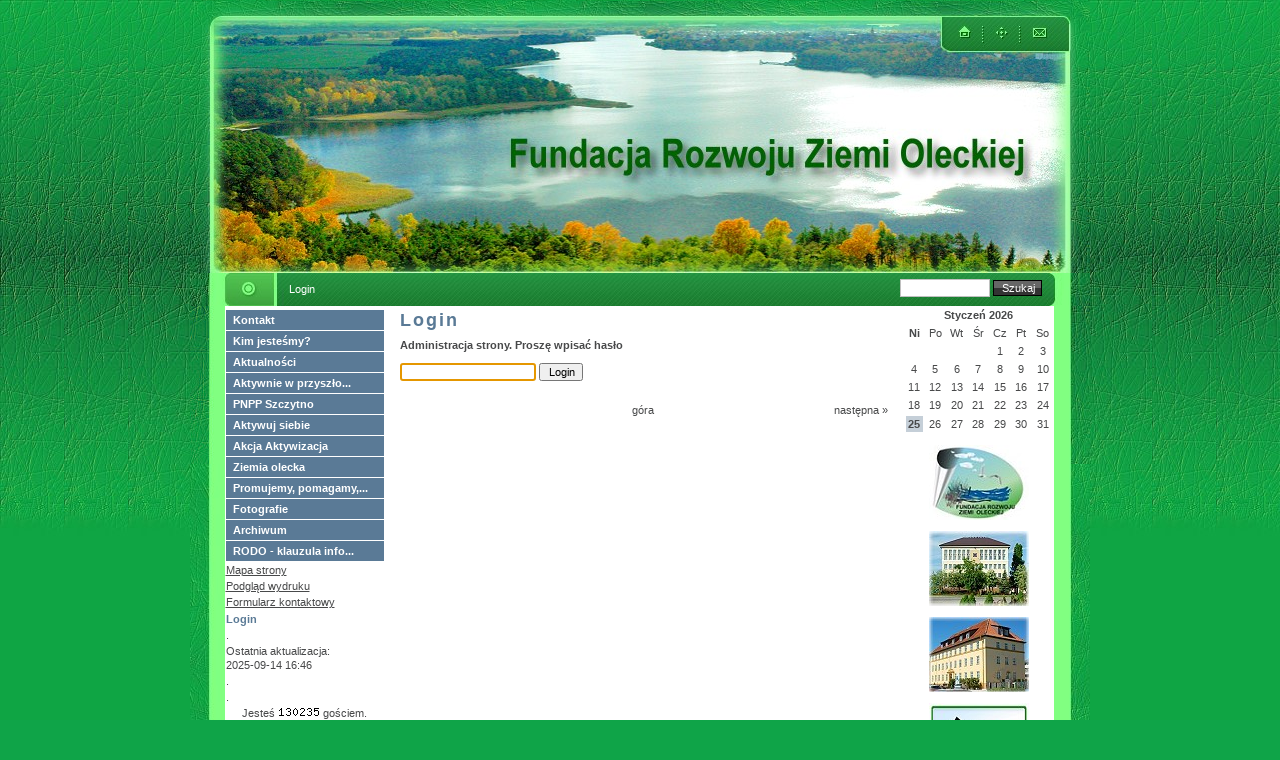

--- FILE ---
content_type: text/html
request_url: http://fundacja.olecko.pl/?Kontakt&login
body_size: 3010
content:
<!DOCTYPE HTML PUBLIC "-//W3C//DTD HTML 4.0 Transitional//EN" "http://www.w3.org/TR/REC-html40/loose.dtd">
<html>




<head>
<meta http-equiv="content-type" content="text/html;charset=utf-8">
<title>Fundacja Rozwoju Ziemi Oleckiej  - Login</title>
<meta name="robots" content="noindex">
<meta name="keywords" content="Fundacja Rozwoju Ziemi Oleckiej Olecko Mazury powiat olecki">
<meta name="description" content="Fundacja Rozwoju Ziemi Oleckiej Olecko Mazury ">
<meta name="generator" content="CMSimple_XH 1.5.2 2012022401 - www.cmsimple-xh.de">
<link rel="stylesheet" href="./css/core.css" type="text/css">
<link rel="stylesheet" href="./templates/fundacja/stylesheet.css" type="text/css">

<link rel="stylesheet" href="./plugins/pluginloader/css/stylesheet.css" type="text/css">
<link rel="stylesheet" href="./plugins/filebrowser/css/stylesheet.css" type="text/css">
<link rel="stylesheet" href="./plugins/hi_updatecheck/css/stylesheet.css" type="text/css">
<link rel="stylesheet" href="./plugins/page_params/css/stylesheet.css" type="text/css">
<link rel="stylesheet" href="./plugins/pagemanager/css/stylesheet.css" type="text/css">
<link rel="stylesheet" href="./plugins/meta_tags/css/stylesheet.css" type="text/css">




<script type="text/javascript" src="js/prototype.js"></script>
<script type="text/javascript" src="js/scriptaculous.js?load=effects,builder"></script>
<script type="text/javascript" src="js/lightbox.js"></script>
<link rel="stylesheet" href="css/lightbox.css" type="text/css" media="screen" />


<!-- Google tag (gtag.js) -->
<script async src="https://www.googletagmanager.com/gtag/js?id=G-EV3VRM30HT"></script>
<script>
  window.dataLayer = window.dataLayer || [];
  function gtag(){dataLayer.push(arguments);}
  gtag('js', new Date());

  gtag('config', 'G-EV3VRM30HT');
</script>




</head>
<body bgcolor="#0FA448" topmargin="0" background="./templates/fundacja/images/roundaround-bk.jpg" style="background-repeat: repeat-x" onload="self.focus();document.login.passwd.focus();"><a name="top"></a>
<!--Fireworks 8 Dreamweaver 8 target.  Created Mon Dec 08 15:32:25 GMT+1100 (AUS Eastern Daylight Time) 2008-->
<div align="center">
<table border="0" cellpadding="0" cellspacing="0" width="900">
<!-- fwtable fwsrc="template.png" fwbase="template.jpg" fwstyle="Dreamweaver" fwdocid = "932054533" fwnested="0" -->
  <tr>
   <td><img src="./templates/fundacja/images/spacer.gif" width="35" height="1" border="0" alt="" /></td>
   <td><img src="./templates/fundacja/images/spacer.gif" width="829" height="1" border="0" alt="" /></td>
   <td><img src="./templates/fundacja/images/spacer.gif" width="36" height="1" border="0" alt="" /></td>
   <td><img src="./templates/fundacja/images/spacer.gif" width="1" height="1" border="0" alt="" /></td>
  </tr>

  <tr>
   <td colspan="3"><img name="template_r1_c1" src="./templates/fundacja/images/template_r1_c1.jpg" width="900" height="272" border="0" id="template_r1_c1" usemap="#m_template_r1_c1" alt="" /></td>
   <td><img src="./templates/fundacja/images/spacer.gif" width="1" height="272" border="0" alt="" /></td>
  </tr>
  <tr>
   <td colspan="3" background="./templates/fundacja/images/template_r2_c1.jpg">
	<table border="0" width="100%" cellspacing="0" cellpadding="0">
		<tr>
			<td width="96">&nbsp;</td>
			<td>
			<table border="0" width="100%" cellspacing="0" cellpadding="0">
				<tr>
					<td><!--webbot bot="HTMLMarkup" startspan --><tr><td valign="top" align="left" class="toploc">Login</td></tr><!--webbot bot="HTMLMarkup" endspan i-checksum="10988" --></td>
				</tr>
			</table>
			</td>
			<td width="200">
			<table border="0" width="100%" cellspacing="0" cellpadding="0">
				<tr>
					<td>
					<p align="right"><!--webbot bot="HTMLMarkup" startspan --><tr><td valign="top" align="right" class="searchbox">
<form action="/" method="post">
<div id="searchbox">
<input type="text" class="text" name="search" size="12">
<input type="hidden" name="function" value="search">
 <input type="submit" class="submit" value="Szukaj">
</div>
</form>
</td></tr><!--webbot bot="HTMLMarkup" endspan i-checksum="41611" --></td>
				</tr>
			</table>
			</td>
			<td width="48">&nbsp;</td>
		</tr>
	</table>
	</td>
   <td><img src="./templates/fundacja/images/spacer.gif" width="1" height="33" border="0" alt="" /></td>
  </tr>
  <tr>
   <td valign="top" background="./templates/fundacja/images/template_r4_c1.jpg"><img name="template_r3_c1" src="./templates/fundacja/images/template_r3_c1.jpg" width="35" height="158" border="0" id="template_r3_c1" alt="" /></td>
   <td rowspan="2" bgcolor="#FFFFFF" align="left" valign="top">
	<table border="0" width="100%" cellspacing="0" cellpadding="0">
		<tr>
			<td width="160" align="left" valign="top">
			<table border="0" width="100%" cellspacing="0">
				<tr>
<td>
<!--webbot bot="HTMLMarkup" startspan --><tr><td valign="top">
<div id="navcontainer"><ul class="menulevel1"><li class="navitem"><a  class="inactiveclass1" href="/?Kontakt" >Kontakt</a></li><li class="navitems"><a  class="inactiveclass1" href="/?Kim_jeste%C5%9Bmy%3F" >Kim jesteśmy?</a></li><li class="navitems"><a  class="inactiveclass1" href="/?Aktualno%C5%9Bci" >Aktualności</a></li><li class="navitem"><a  class="inactiveclass1" href="/?Aktywnie_w_przysz%C5%82o%C5%9B%C4%87"  Title = "Aktywnie w przyszłość">Aktywnie w przyszło...</a></li><li class="navitem"><a  class="inactiveclass1" href="/?PNPP_Szczytno" >PNPP Szczytno</a></li><li class="navitems"><a  class="inactiveclass1" href="/?Aktywuj_siebie" >Aktywuj siebie</a></li><li class="navitems"><a  class="inactiveclass1" href="/?Akcja_Aktywizacja" >Akcja Aktywizacja</a></li><li class="navitems"><a  class="inactiveclass1" href="/?Ziemia_olecka" >Ziemia olecka</a></li><li class="navitems"><a  class="inactiveclass1" href="/?Promujemy%2C_pomagamy%2C_wspieramy"  Title = "Promujemy, pomagamy, wspieramy">Promujemy, pomagamy,...</a></li><li class="navitems"><a  class="inactiveclass1" href="/?Fotografie" >Fotografie</a></li><li class="navitem"><a  class="inactiveclass1" href="/?Archiwum" >Archiwum</a></li><li class="navitem"><a  class="inactiveclass1" href="/?RODO_-_klauzula_informacyjna"  Title = "RODO - klauzula informacyjna">RODO - klauzula info...</a></li></ul></div>
</td></tr><tr><td valign="top" class="menu"><a href="/?&amp;sitemap">Mapa strony</a></td></tr>
<tr><td valign="top" class="menu"><a href="/?&amp;print&amp;Login">Podgląd wydruku</a></td></tr>
<tr><td valign="top" class="menu"><a href="/?&amp;mailform">Formularz kontaktowy</a></td></tr>
<tr><td valign="top" class="menu"></td></tr>

<tr><td valign="top" class="login"><a href="/?Kontakt&amp;login">Login</a></td></tr>
<tr><td valign="top" class="menu">.</td></tr>
<tr><td valign="top" class="menu">Ostatnia aktualizacja:<br>2025-09-14 16:46</td></tr>



<tr><td valign="top" class="menu">.</td></tr>
<tr><td valign="top" class="menu">.</td></tr>


<tr><td valign="top" class="menu">
<p align="center">Jeste&#347; <img SRC="licznik/licz.php"> go&#347;ciem.</p> 
</td></tr>

<tr><td valign="top" class="menu">.</td></tr>


<tr>
<td><!--webbot bot="HTMLMarkup" startspan --><tr><td valign="top" class="menu"></td></tr>
<!--webbot bot="HTMLMarkup" endspan i-checksum="34647" --></td>
</tr>
</table>
			</td>
			<td>&nbsp;</td>
			<td width="490" align="left" valign="top">
			<table border="0" width="100%" cellspacing="0">
				<tr>
					<td><!--webbot bot="HTMLMarkup" startspan --><tr><td valign="top" class="menu"></td></tr><!--webbot bot="HTMLMarkup" endspan i-checksum="37871" --></td>
				</tr>


<tr>
					<td><!--webbot bot="HTMLMarkup" startspan --><tr><td valign="top">
<h1>Login</h1><p><b>Administracja strony. Proszę wpisać hasło</b></p><form id="login" name="login" action="/?Kontakt" method="post"><div id="login"><input type="hidden" name="login" value="true"><input type="hidden" name="selected" value="Kontakt"><input type="password" name="passwd" id="passwd" value=""> <input type="submit" name="submit" id="submit" value="Login"></div></form></td></tr><!--webbot bot="HTMLMarkup" endspan i-checksum="9291" --></td>
				</tr>
				<tr>
					<td><!--webbot bot="HTMLMarkup" startspan --><tr><td valign="top" class="menu"></td></tr><!--webbot bot="HTMLMarkup" endspan i-checksum="37873" --></td>
				</tr>
				<tr>
					<td>&nbsp;</td>
				</tr>
				<tr>
					<td>
					<table border="0" width="100%" cellspacing="0" cellpadding="0">
						<tr>
							<td width="33%">
							<table border="0" width="100%" cellspacing="0" cellpadding="0">
								<tr>
									<td>
									<!--webbot bot="HTMLMarkup" startspan --><tr><td valign="top" align="left" class="navigator">
</td></tr><!--webbot bot="HTMLMarkup" endspan i-checksum="38659" --></td>
								</tr>
							</table>
							</td>
							<td width="33%">
							<table border="0" width="100%" cellspacing="0" cellpadding="0">
								<tr>
									<td>
									<p align="center">
									<!--webbot bot="HTMLMarkup" startspan --><tr><td align="center" class="navigator">
<a href="#top" class="navigator"><a href="#TOP">góra</a></a>
</td></tr><!--webbot bot="HTMLMarkup" endspan i-checksum="9587" --></td>
								</tr>
							</table>
							</td>
							<td width="33%">
							<table border="0" width="100%" cellspacing="0" cellpadding="0">
								<tr>
									<td>
									<p align="right">
									<!--webbot bot="HTMLMarkup" startspan --><tr><td valign="top" align="right" class="navigator">
<a href="/?Kontakt">następna »</a></td></tr><!--webbot bot="HTMLMarkup" endspan i-checksum="46742" --></td>
								</tr>
							</table>
							</td>
						</tr>
					</table>
					</td>
				</tr>
			</table>
			</td>
<td>&nbsp;</td>
<td width="150" align="left" valign="top">

<p>
</center>

</p>

<p>



<p align="center">
<SCRIPT SRC="./templates/fundacja/images/calendar.js"></SCRIPT>
</p>




<p align="center">
<a target="_blank"  href="http://www.fundacja.olecko.pl">
<img border="0" src="../images/prawa_fun.jpg" width="100" height="75">
</a></p>

<p align="center">
<a target="_blank"  href="http://www.um.olecko.pl">
<img border="0" src="../images/prawa_1.jpg" width="100" height="75">
</a></p>

<p align="center">
<a target="_blank" href="http://www.powiat.olecko.pl">
<img border="0" src="../images/prawa_2.jpg" width="100" height="75">
</a></p>


<p align="center">
<a target="_blank" href="http://www.pup.olecko.pl">
<img border="0" src="../images/prawa_4.jpg" width="100" height="75">
</a></p>



</td>
</tr>
</table>


<table border="0" width="100%" cellspacing="0">
<tr>
<td><!--webbot bot="HTMLMarkup" startspan -->
<tr><td valign="top" class="menu"></td></tr>
<!--webbot bot="HTMLMarkup" endspan i-checksum="37875" --></td>
</tr>
				<tr>
<td><!--webbot bot="HTMLMarkup" startspan -->
<tr><td valign="top" class="menu"></td></tr>
<!--webbot bot="HTMLMarkup" endspan i-checksum="37877" --></td>
</tr>
</table>




</td>
   <td valign="top" background="./templates/fundacja/images/template_r4_c3.jpg"><img name="template_r3_c3" src="./templates/fundacja/images/template_r3_c3.jpg" width="36" height="158" border="0" id="template_r3_c3" alt="" /></td>
   <td><img src="./templates/fundacja/images/spacer.gif" width="1" height="158" border="0" alt="" /></td>
  </tr>
  <tr>
   <td background="./templates/fundacja/images/template_r4_c1.jpg"><img name="template_r4_c1" src="./templates/fundacja/images/template_r4_c1.jpg" width="35" height="8" border="0" id="template_r4_c1" alt="" /></td>
   <td background="./templates/fundacja/images/template_r4_c3.jpg"><img name="template_r4_c3" src="./templates/fundacja/images/template_r4_c3.jpg" width="36" height="8" border="0" id="template_r4_c3" alt="" /></td>
   <td><img src="./templates/fundacja/images/spacer.gif" width="1" height="8" border="0" alt="" /></td>
  </tr>
  <tr>
   <td colspan="3" background="./templates/fundacja/images/template_r5_c1.jpg">
	<table border="0" width="100%" cellspacing="0" cellpadding="0">
		<tr>
			<td>
			<p align="center"><!--webbot bot="HTMLMarkup" startspan --><tr><td valign="top" align="center" class="sitename">
Fundacja Rozwoju Ziemi Oleckiej </td></tr><!--webbot bot="HTMLMarkup" endspan i-checksum="49042" --></td>
		</tr>
	</table>
	</td>
   <td><img src="./templates/fundacja/images/spacer.gif" width="1" height="38" border="0" alt="" /></td>
  </tr>
  <tr>
   <td colspan="3"><img name="template_r6_c1" src="./templates/fundacja/images/template_r6_c1.jpg" width="900" height="14" border="0" id="template_r6_c1" alt="" /></td>
   <td><img src="./templates/fundacja/images/spacer.gif" width="1" height="14" border="0" alt="" /></td>
  </tr>
</table>
</div>
<map name="m_template_r1_c1" id="m_template_r1_c1">
<area shape="poly" coords="839,20,861,20,861,42,839,42,839,20" href="?&mailform" alt="" />
<area shape="poly" coords="802,20,824,20,824,42,802,42,802,20" href="?&sitemap" alt="" />
<area shape="poly" coords="765,20,787,20,787,42,765,42,765,20" href="index.php" target="_self" alt="" />
</map>
<div align="center">
	<table border="0" width="900" cellspacing="0" cellpadding="0">
		<tr>
			<td>
			<p align="center"><!--webbot bot="HTMLMarkup" startspan --><tr>
      <td width="100%">
      <p align="center" class="copyright"><a target="_blank" href="http://www.cmsimple.dk">Powered 
      By CMSimple.dk</a>
      <a target="_blank" href="http://www.dotcomwebdesign.com">| Designed By 
      DotcomWebdesign.com</a></td>
</td>
    </tr><!--webbot bot="HTMLMarkup" endspan i-checksum="1889" --></td>
		</tr>
	</table>
</div>




</body>
</html>

--- FILE ---
content_type: text/css
request_url: http://fundacja.olecko.pl/css/core.css
body_size: 1351
content:
/* EDITMENU */

#editmenu {
    width: 100%;
	min-width: 760px;
    background-color: #2e3436;
    font-size: 14px;
    padding: 0;
    margin: 0;
    overflow: visible;
    border-bottom: 1px solid #aaa;
    color: #d3d7cf;
}

#editmenu ul {
    height: 36px;
	list-style-type: none !important;
    list-style-image: none;
    font-family: arial, sans-serif;
    font-style: normal;
    margin: 0;
    padding: 0;
    background-color: #2e3436;
}

#editmenu li {
    list-style-type: none !important;
    float: left;
    position: relative;
    width: 125px;
    background-color: #2e3436;
	text-align: center;
    color: #d3d7cf;
    padding: 8px 0 0 0;
	margin: 0;
}

#editmenu li a:hover, #editmenu li:hover {
    background-color: #3f4446;
}

#editmenu  a, #editmenu a:visited {
    display: block;
    color: #d3d7cf;
    height: 26px;
    padding: 2px 6px 0px 6px;
    text-decoration: none;
    font-style: normal;
}

#editmenu ul ul {
    list-style-type: none !important;
    height: 0;
    left: 0;
    position: absolute;
    top: 36px; 
    margin: 0;
    z-index: 9999;
    visibility: hidden;
}

#editmenu ul ul li {
    background: #4f5456;
    height: 26px;
	padding: 3px 0 0 0;
    margin: 0;
}

#editmenu ul ul li a {
    height: 16px;
	padding: 3px 0 0 0;
	margin: 0;
}

#editmenu ul ul li:hover {
    height: 26px;
	padding: 3px 0 0 0;
    background: #c50;
}

#editmenu ul ul li a:hover {
    background: #c50;
	height: 20px;
	padding: 3px 0 0 0;
	margin: 0;
}

#editmenu ul ul ul {
    left: 100%;
    top: 0px; 
    visibility: hidden;
	padding: 0;
    margin: 0;
}

#editmenu ul ul ul li {
    background: #c50;
    height: 26px;
	padding: 3px 0 0 0;
	margin: 0;
}

#editmenu ul ul ul li a {
    height: 26px;
	padding: 3px 0 0 0;
	margin: 0;
}

#editmenu ul ul ul li:hover {
    background: #e70;
    height: 26px;
	padding: 3px 0 0 0;
	margin: 0;
}

#editmenu ul ul ul li a:hover {
    background: #e70;
    height: 20px;
	padding: 3px 0 0 0;
	margin: 0;
}

#editmenu li:hover > ul {
    visibility: visible;
}

div#admin-content-container{
 /*   padding-top: 4ex; */
}

#edit_menu {
width: 660px; 
float: left;
}

#editmenu_logout {
width: 98px; 
float: right;
}

#edit_menu_logout {
min-width: 100%; 
max-width: 100%; 
text-align: center;
}

/* ENDE EDITMENU */


input.cmsimplecore_settings {
width: 90%;
font-size: 14px;
color: #333;
padding: 2px 3px;
margin: 3px 0;
border: 1px solid #ccc;
background: #fff;
}

textarea.cmsimplecore_settings {
width: 90%;
height: 56px;
font-size: 14px;
color: #333;
padding: 2px 3px;
margin: 3px 0;
border: 1px solid #ccc;
background: #fff;
}

textarea.cmsimplecore_settings_short {
height: 18px;
}

.edit {
font-family: arial, sans-serif;
font-size: 14px;
line-height: 1.2em;
border: 1px solid;
margin: 2px 0;
}

.edit td {
padding: 4px 6px;
}

.cmsimplecore_version {
font-family: arial, sans-serif; 
font-size: 14px; 
padding: 0 2px;
}

/* Info and Help link, Notices and Warnings */

.cmsimplecore_debug {
height: 18px;
background: #900; 
font-family: arial, sans-serif; 
font-size: 14px; 
line-height: 14px;
color: #fff; 
text-align: center; 
border: 0px solid #000; 
padding: 2px 6px; 
margin: auto;
}

.cmsimplecore_warning {
background: #fc0; 
font-family: arial, sans-serif; 
font-size: 14px; 
color: #000; 
border: 3px solid #000; 
padding: 4px 6px; 
margin: 4px 0;
}

/* file edit textareas */

textarea.cmsimplecore_file_edit {
width: 99%; 
font-family: 'courier new', monospace;
font-size: 14px;
color: #333;
padding: 0 !important;
}


/* MAILFORM */

#cmsimple_mailform div {
width: 250px; 
margin: 0 0 8px 0;
}

#cmsimple_mailform input.text {
width: 90%; 
}

span.captcha_code {
display: block; 
float:left; 
color: #fff; 
text-decoration: none; 
background-color: #000; 
padding: 1px 5px 2px 5px; 
margin: 0 4px;
}

.text, .captchainput {
font-family: arial, sans-serif;
font-size: 14px;
color: #444;
padding: 2px 4px;
margin: 0 0 2px 0;
}

.captchainput  {
float: left;
width:6ex;
border: 1px solid #666;
margin: 0 0 10px 0;
}


/* the rest */

.cmsimplecore_center {
text-align: center;
}

.flag {border: 0;}

span.highlight_search {
background: #fd0;
color: #000;
}


/* LINKFORMATIERUNG / LINKS for backend */

/*
.edit a:link, #cmsimplecore_pluginselect a:link {
font-family: arial, sans-serif !important; 
font-size: 14px !important; 
color: #36a !important; 
text-decoration: none !important; 
font-style: normal !important;
}

.edit a:visited, #cmsimplecore_pluginselect a:visited {
font-family: arial, sans-serif !important; 
font-size: 14px !important; 
color: #36a !important; 
text-decoration: none !important; 
font-style: normal !important;
}

.edit a:hover, #cmsimplecore_pluginselect a:hover {
font-family: arial, sans-serif !important; 
font-size: 14px; color: #fff !important; 
text-decoration: none !important; 
background-color: #666 !important; 
font-style: normal !important;
}

.edit a:active, #cmsimplecore_pluginselect a:active {
font-family: arial, sans-serif !important; 
font-size: 14px !important; 
color: #fff !important; 
text-decoration: none !important; 
background-color: #666 !important; 
font-style: normal !important;
}

.edit a:focus, #cmsimplecore_pluginselect a:focus {
font-family: arial, sans-serif !important; 
font-size: 14px !important; 
color: #fff !important; 
text-decoration: none !important; 
background-color: #666 !important; 
font-style: normal !important;
}
 */


--- FILE ---
content_type: text/css
request_url: http://fundacja.olecko.pl/templates/fundacja/stylesheet.css
body_size: 1677
content:
body{scrollbar-face-color:#ffffff;scrollbar-highlight-color:#48494A;scrollbar-shadow-color:#D2D2D2;scrollbar-3dlight-color:#ffffff;scrollbar-arrow-color:#5A7A96;scrollbar-track-color:#ffffff;scrollbar-darkshadow-color:#ffffff;}
body,td,p {font-family: Arial, Verdana, Helvetica, sans-serif;line-height: 130%;font-size:11px;color:#48494A;}
a:link,a:active,a:visited {color:#48494A;}
a:hover{text-decoration:underline;color:#5A7A96;}
hr{height:1px;border:solid #c0c0c0 0px;border-top-width:1px;}
H1,H2,H3{font-size:18px;font-weight:bold;margin-bottom:6px;color:#5A7A96;letter-spacing: +2px;}
H4{font-size:14px;font-weight:bold;margin-bottom:6px;color:#5A7A96;letter-spacing: +2px;}
form{margin:0;}
IMG{border:0;}
ul.menulevel1,ul.menulevel2,ul.menulevel3,ul.sitemaplevel1,ul.sitemaplevel2,ul.sitemaplevel3,ul.submenu,ul.search{
padding-left: 0;margin-left: 0;list-style: none;}
li{line-height:1.5;}
li.doc{padding-left: 12px;background-image: url(menu/doc.gif);background-repeat: no-repeat;}
li.docs{padding-left: 12px;background-image: url(menu/docs.gif);background-repeat: no-repeat;}
li.sdoc{padding-left: 12px;background-image: url(menu/sdoc.gif);background-repeat: no-repeat;}
li.sdocs{padding-left: 12px;background-image: url(menu/sdocs.gif);background-repeat: no-repeat;}
#hvmenu {height: 20px;	width: 695px;	border-top: 0px solid #48494A;	border-right: 0px solid #48494A;	border-bottom: 0px solid #48494A;	border-left: 0px solid #48494A;}
.sitename{font-family: Arial, Verdana, Helvetica, sans-serif;font-weight:normal;color:#48494A;font-size:11px;letter-spacing:2px;}
.menulevel1,.menulevel2,.menulevel3,.locator,.navigator,.sitemaplevel1,.sitemaplevel2,.sitemaplevel3,.submenu{font-weight:normal;font-size:11px;color:#48494A;}
.menulevel1 a:link,.menulevel1 a:visited,.menulevel1 a:active,.menulevel1 a:hover,.menulevel2 a:link,.menulevel2 a:visited,.menulevel2 a:active,.menulevel2 a:hover,.menulevel3 a:link,.menulevel3 a:visited,.menulevel3 a:active,.menulevel3 a:hover,.locator a:link,.locator a:visited,.locator a:active,.locator a:hover,.navigator a:link,.sitemaplevel1 a:link,.sitemaplevel2 a:link,.sitemaplevel3 a:link,.sitemaplevel1 a:visited,.sitemaplevel2 a:visited,.sitemaplevel3 a:visited,
.sitemaplevel1 a:active,.sitemaplevel2 a:active,.sitemaplevel3 a:active,.sitemaplevel1 a:hover,.sitemaplevel2 a:hover,.sitemaplevel3 a:hover,.submenu a:link,.submenu a:visited,.submenu a:active,.submenu a:hover{text-decoration:none;}
.menu{font-weight:normal;font-size:11px;color:#48494A;}
.menu a{text-decoration:underline;font-weight:normal;}
.login,.login a,.login a:link,.login a:visited,.login a:active,.login a:hover{font-family: Arial, Verdana, Helvetica, sans-serif;font-weight:bold;color:#5A7A96;font-size:8.0pt;letter-spacing:0px;;text-decoration:none;}
.navigator a{font-weight:normal;color:#48494A;}
.navigator a:link,.navigator a:visited{color:#48494A;text-decoration:none;}
.navigator a:active,.navigator a:hover{color:#5A7A96;text-decoration:none;}
.printer a{font-weight:normal;color:#48494A;}
.printer a:link,.printer a:visited{color:#48494A;text-decoration:none;}
.printer a:active,.printer a:hover{color:#48494A;text-decoration:none;}
.toploc {padding-left: 3px;font-weight:normal;color:#ffffff;}
.toploc a{padding-left: 3px;font-weight:normal;color:#ffffff;}
.toploc a:link,.toploc a:visited{padding-left: 3px;color:#ffffff;text-decoration:none;}
.toploc a:active,.toploc a:hover{padding-left: 3px;color:#ffffff;text-decoration:none;}
.search a{font-weight:normal;color:#48494A;}
.search a:link,.search a:visited{color:#48494A;text-decoration:none;}
.search a:active,.search a:hover{color:#5A7A96;text-decoration:none;}
.date {font-weight:bold;color:#ffffff;}
.edit{font-size:11px;color:black;background-color:#f1f1f1;}
.edit a:link,.edit a:visited,.edit a:active,.edit a:hover{font-weight:normal;text-decoration:none;color:#48494A;}
input,select{font-size:11px;text-indent:2px;}
textarea{font-family: Arial, Verdana, Helvetica, sans-serif;font-size:12px;color:#48494A;background-color:transparent;width:98%;}
.searchbox .submit{font-family: Arial, Verdana, Helvetica, sans-serif;font-size:11px;color:#ffffff;font-weight:normal;border:1px solid #000000;background-color:#ffffff;background-image: url(images/search-but.jpg);}
.searchbox .text{font-family: Arial, Verdana, Helvetica, sans-serif;font-size:11px;color:#48494A;background-color:#ffffff;border:1px solid #c0c0c0;background-image: url(images/searchbk.jpg);}
.bodyline	{ background-color: #48494A; border: 1px #48494A solid; }
.cmsline	{ background-color: #48494A; border: 2px #48494A solid; }
.innerline	{ border: 2px #48494A solid; }
.copyright {font-size:11px;color:#48494A;letter-spacing: +2px;}
.copyright a,.copyright a:link,.copyright a:visited {color:#48494A;text-decoration:none;letter-spacing: +2px;}
.copyright a:hover,.copyright a:active {color:#5A7A96;text-decoration:none;letter-spacing: +2px;}
#navlist li {font-size:11px;color:#5A7A96;font-weight:normal;float:left;margin:0px;padding-right:20px;padding-left:15px;display:inline;list-style-type:none;text-decoration:none;} 
#navlist ul {font-size:11px;color:#48494A;font-weight:normal;float:left;margin:0px;} 
#navlist a:link, #navlist a:visited, #navlist a:active {font-size:11px;color:#48494A;font-weight:normal;float:left;margin:0px;} 
#navlist a:hover {font-size:11px;color:#5A7A96;font-weight:normal;float:left;margin:0px;} 
.wbt a:link, .wbt a:active, .wbt a:visited {
	padding: 3px 2px 2px 9px;
	font-family: font-family: Arial, Verdana, Helvetica, sans-serif;
	font-size: 11px;
	display: block;
	text-align: left;
	margin-top: 2px;
	font-weight: normal;
	color: #48494A;
	background-image: url(images/wbt.png);
	background-repeat: no-repeat;
}
.wbt a:hover {
	padding: 3px 2px 2px 5px;
	font-family: Arial, Verdana, Helvetica, sans-serif;
	font-size: 11px;
	display: block;
	text-align: left;
	margin-top: 2px;
	font-weight: normal;
	color: #8E8E8E;
	background-image: url(images/wbt_hoover.png);
}
#navcontainer {
	margin-top:0px;
}

#navcontainer ul
{
	margin: 0;
	padding: 0;
	list-style-type: none;
	font-family: Arial, Tahoma, Helvetica, sans-serif;
	font-weight: normal;
	font-size: 11px;
	color: #48494A;
}

#navcontainer li { margin: 0; }

#navcontainer a
{
	display: block;
	font-family: Arial, Tahoma, Helvetica, sans-serif;
	padding: 2px 7px;
	text-decoration: none;
	font-size: 11px;
	background-repeat: no-repeat;
	background-position: 0 0;
	font-weight: bold;
	color: #ffffff;
}

#navcontainer a:hover
{
	text-decoration: none;
	background-repeat: no-repeat;
	background-image: url(emptyarrow.gif);
	background-color: #8E8E8E;
	color: #333333;
}

#navcontainer ul ul li { margin: 0; }

#navcontainer ul ul a
{
display: block;
padding: 2px 2px 2px 10px;
text-decoration: none;
font-weight: normal;
color: #333333;
}

#navcontainer ul ul a:hover
{
text-decoration: none;
color: #ffffff;
}
.activeclass1
{
	background-color: #48494A;
	border-top-width: 1px;
	border-top-style: solid;
	border-top-color: #ffffff;
	background-image: url(arrow.gif);
	background-repeat: no-repeat;
}
.inactiveclass1
{
	background-color: #5A7A96;
	border-top-width: 1px;
	border-top-style: solid;
	border-top-color: #ffffff;
}
.inactiveclass2
{
	background-color: #E6E6E6;
	border-top-width: 1px;
	border-top-style: solid;
	border-top-color: #ffffff;	
}
.activeclass2
{
	background-color: #8E8E8E;
	border-top-width: 1px;
	border-top-style: solid;
	border-top-color: #ffffff;
	background-image: url(arrow.gif);
	background-repeat: no-repeat;
}
.inactiveclass3
{
	background-color: #E6E6E6;
	border-top-width: 1px;
	border-top-style: solid;
	border-top-color: #ffffff;	
}
.activeclass3
{
	background-color: #8E8E8E;
	border-top-width: 1px;
	border-top-style: solid;
	border-top-color: #ffffff;
	background-image: url(arrow.gif);
	background-repeat: no-repeat;
}
#jscalendar {
	margin-top: 10px;
		
}

#jscalendar td {
	color: #000000;
	font-size: 10px;
	
}

--- FILE ---
content_type: application/javascript
request_url: http://fundacja.olecko.pl/templates/fundacja/images/calendar.js
body_size: 1335
content:
<!-- This script and many more are available free online at -->
<!-- The JavaScript Source!! http://javascript.internet.com -->

<!-- Begin
//  SET ARRAYS
var day_of_week = new Array('Ni','Po','Wt','Śr','Cz','Pt','So');
var month_of_year = new Array('Styczeń','Luty','Marzec','Kwiecień','Maj','Czerwiec','Lipiec','Sierpień','Wrzesień','Październik','Listopad','Grudzień');

//  DECLARE AND INITIALIZE VARIABLES
var Calendar = new Date();

var year = Calendar.getYear();	    // Returns year
if(year<1000) year+=1900
var month = Calendar.getMonth();    // Returns month (0-11)
var today = Calendar.getDate();    // Returns day (1-31)
var weekday = Calendar.getDay();    // Returns day (1-31)

var DAYS_OF_WEEK = 7;    // "constant" for number of days in a week
var DAYS_OF_MONTH = 31;    // "constant" for number of days in a month
var cal;    // Used for printing

Calendar.setDate(1);    // Start the calendar day at '1'
Calendar.setMonth(month);    // Start the calendar month at now


/* VARIABLES FOR FORMATTING
NOTE: You can format the 'BORDER', 'BGCOLOR', 'CELLPADDING', 'BORDERCOLOR'
      tags to customize your caledanr's look. */

var TR_start = '<TR>';
var TR_end = '</TR>';
var highlight_start = '<TD WIDTH="20"><TABLE CELLSPACING=0 BORDER=0 BGCOLOR=#c5cfd8><TR><TD WIDTH=20><B><CENTER>';
var highlight_end   = '</CENTER></TD></TR></TABLE></B>';
var TD_start = '<TD WIDTH="20"><CENTER>';
var TD_end = '</CENTER></TD>';

/* BEGIN CODE FOR CALENDAR
NOTE: You can format the 'BORDER', 'BGCOLOR', 'CELLPADDING', 'BORDERCOLOR'
tags to customize your calendar's look.*/

cal =  '<TABLE BORDER=0 CELLSPACING=0 CELLPADDING=0><TR><TD>';
cal += '<TABLE BORDER=0 CELLSPACING=0 CELLPADDING=2>' + TR_start;
cal += '<TD COLSPAN="' + DAYS_OF_WEEK + '"><CENTER><B>';
cal += month_of_year[month]  + '   ' + year + '</B>' + TD_end + TR_end;
cal += TR_start;

//   DO NOT EDIT BELOW THIS POINT  //

// LOOPS FOR EACH DAY OF WEEK
for(index=0; index < DAYS_OF_WEEK; index++)
{

// BOLD TODAY'S DAY OF WEEK
if(weekday == index)
cal += TD_start + '<B>' + day_of_week[index] + '</B>' + TD_end;

// PRINTS DAY
else
cal += TD_start + day_of_week[index] + TD_end;
}

cal += TD_end + TR_end;
cal += TR_start;

// FILL IN BLANK GAPS UNTIL TODAY'S DAY
for(index=0; index < Calendar.getDay(); index++)
cal += TD_start + '  ' + TD_end;

// LOOPS FOR EACH DAY IN CALENDAR
for(index=0; index < DAYS_OF_MONTH; index++)
{
if( Calendar.getDate() > index )
{
  // RETURNS THE NEXT DAY TO PRINT
  week_day =Calendar.getDay();

  // START NEW ROW FOR FIRST DAY OF WEEK
  if(week_day == 0)
  cal += TR_start;

  if(week_day != DAYS_OF_WEEK)
  {

  // SET VARIABLE INSIDE LOOP FOR INCREMENTING PURPOSES
  var day  = Calendar.getDate();

  // HIGHLIGHT TODAY'S DATE
  if( today==Calendar.getDate() )
  cal += highlight_start + day + highlight_end + TD_end;

  // PRINTS DAY
  else
  cal += TD_start + day + TD_end;
  }

  // END ROW FOR LAST DAY OF WEEK
  if(week_day == DAYS_OF_WEEK)
  cal += TR_end;
  }

  // INCREMENTS UNTIL END OF THE MONTH
  Calendar.setDate(Calendar.getDate()+1);

}// end for loop

cal += '</TD></TR></TABLE></TABLE>';

//  PRINT CALENDAR
document.write(cal);

//  End -->
